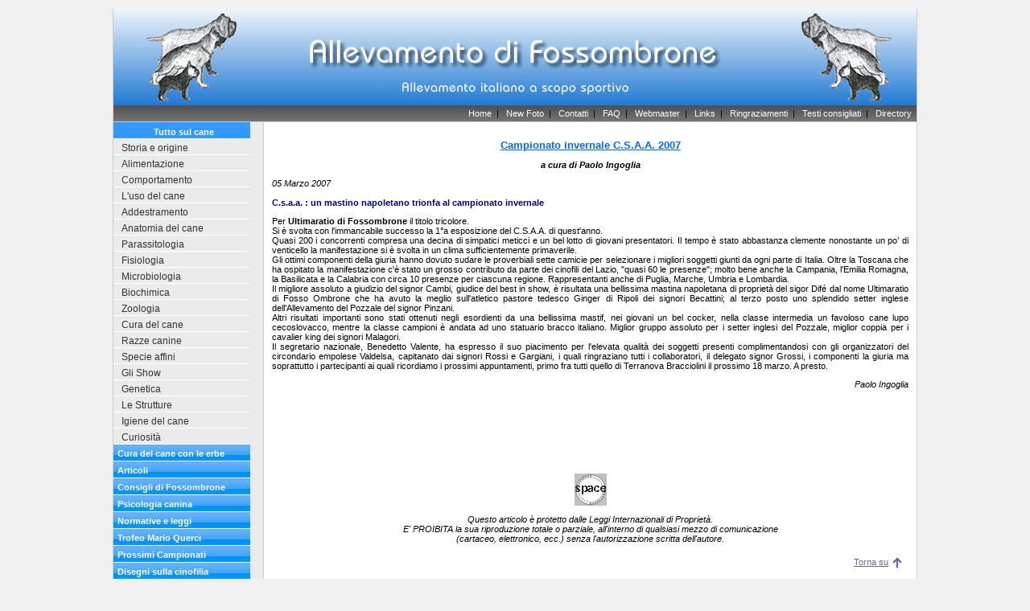

--- FILE ---
content_type: text/html
request_url: http://www.difossombrone.it/glishow/main073campionatoinvernalecsaa2007.htm
body_size: 4468
content:
<!DOCTYPE html PUBLIC "-//W3C//DTD XHTML 1.0 Transitional//EN" "http://www.w3.org/TR/xhtml1/DTD/xhtml1-transitional.dtd">
<html xmlns="http://www.w3.org/1999/xhtml">
<head>
<meta http-equiv="Content-Type" content="text/html; charset=ISO-8859-1" />
<title>Campionato invernale C.S.A.A. 2007</title>
<meta name="keywords" content="csaa, c.s.a.a., paolo ingoglia, Bundessiegerzuchtschau, KARLSRUHE, ulm, campionato invernale, campione, tricolore, titolo tricolore, ultimaratio, ultimaratio di fossombrone, ingoglia, empoli, segretario nazionale, Benedetto Valente, trionfo, trionfi" />
<meta name="description" content="Allevamento di Fossombrone: Mastino Napoletano e Pastore Tedesco, selezione di Mastino Napoletano, storia del Mastino Napoletano, campioni Mastino Napoletano, cuccioli di Mastino Napoletano, Neapolitan Mastiff, Matin de Naples, Matin Napolitain, selezione Pastori tedeschi, cuccioli Pastori tedesco, campioni Pastore Tedesco, storia Pastore tedesco, saarloos wolfhond, saarloos wolfhound, saarloos wolfdog, cane lupo di saarloos, selezione del saarloos, bouledogue francesi, allevamento bouledogue francese, bulldog inglese, allevamento bulldog inglese, sezione bulldog inglese, campioni del mondo, tutto sul cane, addestramento del cane, uso del cane, razze cani, dog, dogs, dog show, usare il cane, uso del cane, medicina veterinaria, alimentazione del cane, etologia, cinologia, cinognostica, zoognostica, anatomia del cane, curare il cane, medicinali per cani, consigli per allevare il cane, come curare il tuo cane, tutti i segreti dell'allevare, come addestrare il cane, enciclopedia sul cane, esposizioni canine, ente nazionale della cinofilia italiana, fisiologia, genetica del cane, miglioramento gentico, farmacologia, guida all'allevamento del cane, tecniche di allevamento, razze italiane, trofeo mario querci, raduni mastino napoletano, specie affini al cane, vinattieri, spazio dedicato ai bambini, gif animate, sfondi desktop, screensaver, sonerie, telefonia, parassitologia, microbiologia, biochimica, strutture per cani, curiosità sul cane, cani di razza, disegni sulla cinofilia, normative e leggi sul cane, articoli sui cani, storia e origine del cane, personaggi cinofili, sponsor, spazio banner, pubblicità, cinofilia, federazione cinologica internazionale, come si fa a curare il cane, come si cura il cane, cani di razza, cura del cane con le erbe, piante officinali, piante medicinali, atlante delle piante, tutte le piante, tutti i tipi di piante, curare con le erbe, cure omeopatiche, consigli per curare, infusi e decotti, tipi di erbe medicinali, erbe curative, kennel of fossombrone, Bundessiegerzuchtschau, csaa" />
<meta name="robots" content="all" />
<link rel="icon" href="http://www.difossombrone.it/favicon.ico" type="image/x-icon" />
<link href="../templates/stile.css" rel="stylesheet" type="text/css" media="all" />
</head>
<body oncontextmenu="return false" onselectstart="return false" 
ondragstart="return false" >
<p><a name="TOP"></a></p> 
<div id="wrapper">
 <table border="0" align="center" cellpadding="0" cellspacing="0" class="tab_top">
  <tr>
   <td align="center" class="barratop">&nbsp;</td>
  </tr>
  <tr>
   <td align="right" class="menu_top">
    <a href="../index.htm" class="linkbianco" target="_parent">Home</a>&nbsp;&nbsp;|&nbsp;&nbsp;
    <a href="../main188New_FOTO.htm" class="linkbianco" target="_parent">New Foto</a>&nbsp;&nbsp;|&nbsp;&nbsp;
    <a href="mailto:info@difossombrone.it" class="linkbianco" target="_parent">Contatti</a>&nbsp;&nbsp;|&nbsp;&nbsp;
    <a href="../faq/index.htm" class="linkbianco" target="_parent">FAQ</a>&nbsp;&nbsp;|&nbsp;&nbsp;
    <a href="../webmaster/index.htm" class="linkbianco" target="_parent">Webmaster</a>&nbsp;&nbsp;|&nbsp;&nbsp;
    <a href="../html/links.htm" class="linkbianco" target="_parent">Links</a>&nbsp;&nbsp;|&nbsp;&nbsp;
    <a href="../ringraziamenti/index.htm" class="linkbianco" target="_parent">Ringraziamenti</a>&nbsp;&nbsp;|&nbsp;&nbsp;
    <a href="../testiconsigliati/index.htm" class="linkbianco" target="_parent">Testi consigliati</a>&nbsp;&nbsp;|&nbsp;&nbsp;
    <a href="../directory/index.htm" class="linkbianco" target="_parent">Directory</a>&nbsp;&nbsp;
   </td>
  </tr>
 </table>
 <table  class="tab_top" border="0" align="center" cellpadding="0" cellspacing="0">
  <tr>
   <td width="170" valign="top" class="colonna_laterale">
    <table width="170" border="0" cellspacing="0" cellpadding="0">
     <tr>
      <td class="menuindice">Tutto sul cane</td>
     </tr>
     <tr>
      <td class="menubox"><a href="../storiaeorigine/index.htm" class="menubox" target="_parent">Storia e origine</a></td>
     </tr>
     <tr>
      <td class="menubox"><a href="../alimentazione/index.htm" class="menubox" target="_parent">Alimentazione</a></td>
     </tr>
     <tr>
      <td class="menubox"><a href="../comportamento/index.htm" class="menubox" target="_parent">Comportamento</a></td>
     </tr>
     <tr>
      <td class="menubox"><a href="../usodelcane/index.htm" class="menubox" target="_parent">L'uso del cane</a></td>
     </tr>
     <tr>
      <td class="menubox"><a href="../addestramento/index.htm" class="menubox" target="_parent">Addestramento</a></td>
     </tr>
     <tr>
      <td class="menubox"><a href="../anatomiadelcane/index.htm" class="menubox" target="_parent">Anatomia del cane</a></td>
     </tr>
     <tr>
      <td class="menubox"><a href="../parassitologia/index.htm" class="menubox" target="_parent">Parassitologia</a></td>
     </tr>
     <tr>
      <td class="menubox"><a href="../fisiologia/index.htm" class="menubox" target="_parent">Fisiologia</a></td>
     </tr>
     <tr>
      <td class="menubox"><a href="../microbiologia/index.htm" class="menubox" target="_parent">Microbiologia</a></td>
     </tr>
     <tr>
      <td class="menubox"><a href="../biochimica/index.htm" class="menubox" target="_parent">Biochimica</a></td>
     </tr>
     <tr>
      <td class="menubox"><a href="../zoologia/index.htm" class="menubox" target="_parent">Zoologia</a></td>
     </tr>
     <tr>
      <td class="menubox"><a href="../curadelcane/index.htm" class="menubox" target="_parent">Cura del cane</a></td>
     </tr>
     <tr>
      <td class="menubox"><a href="../razzecanine/index.htm" class="menubox" target="_parent">Razze canine</a></td>
     </tr>
     <tr>
      <td class="menubox"><a href="../specieaffini/index.htm" class="menubox" target="_parent">Specie affini</a></td>
     </tr>
     <tr>
      <td class="menubox"><a href="index.htm" class="menubox" target="_parent">Gli Show</a></td>
     </tr>
     <tr>
      <td class="menubox"><a href="../genetica/index.htm" class="menubox" target="_parent">Genetica</a></td>
     </tr>
     <tr>
      <td class="menubox"><a href="../lestrutture/index.htm" class="menubox" target="_parent">Le Strutture</a></td>
     </tr>
     <tr>
      <td class="menubox"><a href="../igienedelcane/index.htm" class="menubox" target="_parent">Igiene del cane</a></td>
     </tr>
     <tr>
      <td class="menubox"><a href="../curiosita/index.htm" class="menubox" target="_parent">Curiosità</a></td>
     </tr>
     <tr>
      <td class="menutitolo"><a href="../curadelcaneconleerbe/index.htm" class="menutitolo" target="_parent">Cura del cane con le erbe</a></td>
     </tr>
     <tr>
      <td class="menutitolo"><a href="../articoli/index.htm" class="menutitolo" target="_parent">Articoli</a></td>
     </tr>
     <tr>
      <td class="menutitolo"><a href="../consiglidifos/index.htm" class="menutitolo" target="_parent">Consigli di Fossombrone</a></td>
     </tr>
     <tr>
      <td class="menutitolo"><a href="../psicologiacanina/index.htm" class="menutitolo" target="_parent">Psicologia canina</a></td>
     </tr>
     <tr>
      <td class="menutitolo"><a href="../normativeleggi/index.htm" class="menutitolo" target="_parent">Normative e leggi</a></td>
     </tr>
     <tr>
      <td class="menutitolo"><a href="../trofeomq/index.htm" class="menutitolo" target="_parent">Trofeo Mario Querci</a></td>
     </tr>
     <tr>
      <td class="menutitolo"><a href="../prossimicampionati/index.htm" class="menutitolo" target="_parent">Prossimi Campionati</a></td>
     </tr>
     <tr>
      <td class="menutitolo"><a href="../disegnicinofilia/index.htm" class="menutitolo" target="_parent">Disegni sulla cinofilia</a></td>
     </tr>
     <tr>
      <td class="menutitolo"><a href="../spaziobambini/index.htm" class="menutitolo" target="_parent">Spazio bambini</a></td>
     </tr>
    </table>
    <p align="center"><!-- SiteSearch Google -->
<form method="get" action="http://www.google.it/custom" target="google_window">
 <table border="0" bgcolor="#ebebeb">
 <tr>
  <td nowrap="nowrap" valign="top" align="center" height="32">
   <a href="http://www.google.com/">
   <img src="http://www.difossombrone.it/gif/loghino.jpg" border="0" alt="Google" align="center" width="60" height="57"></a>
   <br/><br/ >
   <input type="hidden" name="domains" value="www.difossombrone.it">
   <input type="text" name="q" size="13" maxlength="255" value="">
   <input type="submit" name="sa" value="Cerca">
  </td>
 </tr>
 <tr>
  <td nowrap="nowrap">
   <table>
    <tr>
     <td>
      <input type="radio" name="sitesearch" value="" checked="checked"></input>
      <font size="-1" color="#000000">Web</font>
     </td>
     <td>
      <input type="radio" name="sitesearch" value="www.difossombrone.it"></input>
      <font size="-1" color="#000000">difossombrone.it</font>
     </td>
    </tr>
</table>
<input type="hidden" name="client" value="pub-3513043300291100"></input>
<input type="hidden" name="forid" value="1"></input>
<input type="hidden" name="ie" value="ISO-8859-1"></input>
<input type="hidden" name="oe" value="ISO-8859-1"></input>
<input type="hidden" name="cof" value="GALT:#0066FF;GL:1;DIV:#B3B3B3;VLC:663399;AH:center;BGC:E6E6E6;LBGC:99C9FF;ALC:0066FF;LC:0066FF;T:000000;GFNT:0000FF;GIMP:0000FF;LH:0;LW:0;L:http://http://www.difossombrone.it/gif/loghino.jpg;S:http://www.difossombrone.it;FORID:1;"></input>
<input type="hidden" name="hl" value="it"></input>
</td></tr></table>
</form>
<!-- SiteSearch Google --></p>
   </td>
       <td valign="top" class="colonna_centrale">
    <p align="center"><b><u><font color="#0066FF" size="2">Campionato invernale
    C.S.A.A. 2007</font></u></b></p>
    <p align="center"><i><b>a cura di Paolo Ingoglia</b></i></p>
    <p align="justify"><i>05 Marzo 2007</i><br>
    <br>
    <b><font color="#000080">C.s.a.a. : un mastino napoletano trionfa al campionato invernale</font></b></p>
    <p align="justify">Per <b> Ultimaratio di Fossombrone</b> il titolo
    tricolore.<br>
    Si è svolta con l'immancabile successo la 1°a esposizione del C.S.A.A. di quest'anno.<br>
    Quasi 200 i concorrenti compresa una decina di simpatici meticci e un bel lotto di giovani presentatori. Il tempo è stato abbastanza clemente nonostante un po’ di venticello la manifestazione si è svolta in un clima sufficientemente primaverile.<br>
    Gli ottimi componenti della giuria hanno dovuto sudare le proverbiali sette camicie per selezionare i migliori soggetti giunti da ogni parte di Italia. Oltre la Toscana che ha ospitato la manifestazione c'è stato un grosso contributo da parte dei cinofili del Lazio, "quasi 60 le presenze"; molto bene anche la Campania, l'Emilia Romagna, la Basilicata e la Calabria con circa 10 presenze per ciascuna regione. Rappresentanti anche di Puglia, Marche, Umbria e Lombardia.<br>
    Il migliore assoluto a giudizio del signor Cambi, giudice del best in show, è risultata una bellissima mastina napoletana di proprietà del sigor Difé dal nome Ultimaratio di Fosso Ombrone che ha avuto la meglio sull'atletico pastore tedesco Ginger di Ripoli dei signori Becattini; al terzo posto uno splendido setter inglese dell'Allevamento del Pozzale del signor
    Pinzani.<br>
    Altri risultati importanti sono stati ottenuti negli esordienti da una bellissima mastif, nei giovani un bel cocker, nella classe intermedia un favoloso cane lupo cecoslovacco, mentre la classe campioni è andata ad uno statuario bracco italiano. Miglior gruppo assoluto per i setter inglesi del Pozzale, miglior coppia per i cavalier king dei signori
    Malagori.<br>
    Il segretario nazionale, Benedetto Valente, ha espresso il suo piacimento per l'elevata qualità dei soggetti presenti complimentandosi con gli organizzatori del circondario empolese Valdelsa, capitanato dai signori Rossi e Gargiani, i quali ringraziano tutti i collaboratori, il delegato signor Grossi, i componenti la giuria ma soprattutto i partecipanti ai quali ricordiamo i prossimi appuntamenti, primo fra tutti quello di Terranova Bracciolini il prossimo 18 marzo. A presto.</p>
    <p align="right"><i>Paolo Ingoglia</i></p>
    <p align="center"><script type="text/javascript"><!--
google_ad_client = "pub-3513043300291100";
google_ad_width = 468;
google_ad_height = 60;
google_ad_format = "468x60_as";
google_ad_type = "text";
google_ad_channel ="";
google_color_border = "FFFFFF";
google_color_bg = "FFFFFF";
google_color_link = "0000FF";
google_color_url = "0066FF";
google_color_text = "000000";
//--></script>
<script type="text/javascript"
  src="http://pagead2.googlesyndication.com/pagead/show_ads.js">
</script></p>
          <p>&nbsp;</p>
          <p align="center"><a href="index.htm" target="_parent"><img border="0" src="../gif/BACK04.gif" alt="Torna all'elenco" width="40" height="40"></a></p>
          <p align="center"><i>Questo articolo è protetto dalle Leggi Internazionali di Proprietà.<br>
    E' PROIBITA la sua riproduzione totale o parziale, all'interno di qualsiasi mezzo di comunicazione<br>
          (cartaceo, elettronico, ecc.) senza l'autorizzazione scritta dell'autore.</i></p>
          <table align="right" cellspacing="0" cellpadding="0">
     <tr>
      <td align="right"><a href="#TOP"><font color="#666699"><u color="#666699">Torna su</u></font></a></p></td>
      <td align="left"><a href="#TOP"><img src="../gif/back_to_top_arrow.gif" width="25" height="24" border="0"></a></p></td>
     </tr>
    </table>
    <p>&nbsp;</p>
    <table align="center" cellspacing="5" cellpadding="5" whith="100%">
     <tr>
      <td align="left"><a href="../index.htm" target="_parent">Torna alla Home</a></td>
      <td align="right"><a href="../collaboraconnoi/index.htm" target="_parent"><b>collabora
        con difossombrone.it</b></a></td>
     </tr>
    </table>
   </td>
      </tr>
    <tr>
       <th height="40" colspan="2" align="center" class="colonna_laterale">Copyright &copy; Difossombrone.it tutti i diritti sono riservati</th>
    </tr>
 </table>
 <div align="center"><a href="http://www.vedanet.it" target="_blank"><br /> Sito internet realizzato da VedaNet </a></div>
</div>
 
</body>
</html>

--- FILE ---
content_type: text/html; charset=utf-8
request_url: https://www.google.com/recaptcha/api2/aframe
body_size: 265
content:
<!DOCTYPE HTML><html><head><meta http-equiv="content-type" content="text/html; charset=UTF-8"></head><body><script nonce="JeFHtcjCsDMmpfUDsmNaeA">/** Anti-fraud and anti-abuse applications only. See google.com/recaptcha */ try{var clients={'sodar':'https://pagead2.googlesyndication.com/pagead/sodar?'};window.addEventListener("message",function(a){try{if(a.source===window.parent){var b=JSON.parse(a.data);var c=clients[b['id']];if(c){var d=document.createElement('img');d.src=c+b['params']+'&rc='+(localStorage.getItem("rc::a")?sessionStorage.getItem("rc::b"):"");window.document.body.appendChild(d);sessionStorage.setItem("rc::e",parseInt(sessionStorage.getItem("rc::e")||0)+1);localStorage.setItem("rc::h",'1768756741996');}}}catch(b){}});window.parent.postMessage("_grecaptcha_ready", "*");}catch(b){}</script></body></html>